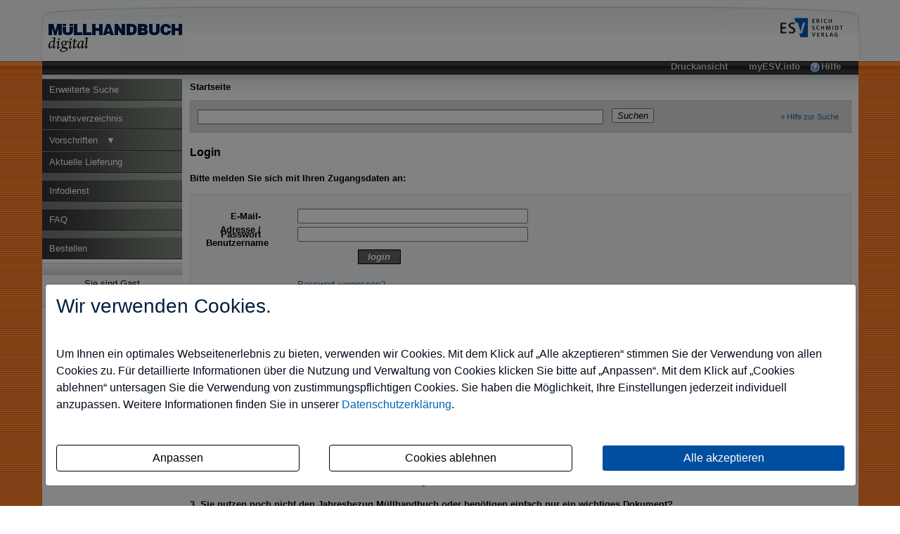

--- FILE ---
content_type: text/html; charset=iso-8859-1
request_url: https://muellhandbuchdigital.de/pos/2090/abologin.html
body_size: 6425
content:
<!DOCTYPE html PUBLIC "-//W3C//DTD XHTML 1.0 Transitional//EN"
  "http://www.w3.org/TR/xhtml1/DTD/xhtml1-transitional.dtd">

<html xmlns="http://www.w3.org/1999/xhtml" xml:lang="de" lang="de">
    <head>
        <title>Inhalt</title>

                <meta http-equiv="Content-Type" content="text/html; charset=iso-8859-1" />
        <meta http-equiv="Content-Style-Type" content="text/css" />
        <meta http-equiv="expires" content="3600" />
        <meta name="robots" content=",noarchive"/>
        <meta name="description" content=""/>
        <meta name="author" content=""/>
        <meta name="keywords" content=""/>
        <meta name="date" content=""/>
        <meta name="MSSmartTagsPreventParsing" content="true"/>
                <script src="/.tmpl/.naws/jquery.min.js"></script>
        <link rel="stylesheet" type="text/css" href="https://muellhandbuchdigital.de/minify.php?f=css/global/Design.css,css/global/Content.css,css/global/Navigation.css,css/global/Produktspezifisch.css,js/jquery/jquery.autocomplete.css"/>

        <link rel="stylesheet" type="text/css" href="https://muellhandbuchdigital.de/minify.php?f="/>

                    <script type="text/javascript" src="https://muellhandbuchdigital.de/minify.php?f=js/global/functions.js,js/jquery/jquery.autocomplete.js,js/jquery/jquery.url.packed.js,js/jquery/jquery.tooltip.js"></script>
        
                    
    </head>

    <body>
        <a name="top"></a>
        <div id="layout">
	        <div id="container">
	            <!-- Header -->
	            <div id="head">
	                <div id="hdrtop">
	                    <div id="hdrrgt">
	                        <div id="hdrlft">
	                            <div id="header">
	                                <a href="https://muellhandbuchdigital.de/inhalt.html" title="zur Startseite" id="logo">
                                                                                  <img src="https://muellhandbuchdigital.de/img/logo/productlogo.gif" alt="Müllhandbuch" width="200" height="77" border="0" />
                                                                                </a>

                                        	                                    <div id="esv">
                                            <a href="http://www.ESV.info" target="_blank">
                                                <img src="https://muellhandbuchdigital.de/img/logo/esv_logo_quer.png" width="90" height="28" alt="Erich Schmidt Verlag" border="0" />
                                            </a>
                                                                                          <div id="shoppingcart"><a href="https://muellhandbuchdigital.de/warenkorb.html"></a></div>
                                            	                                    </div>
	                            </div>
	                            <!--<Seitenfunktionen>-->
	                            <div id="functions">
	                                
                                                                                  <a href="https://muellhandbuchdigital.de/hilfe.html" style="background-image:url(/img/icons/help.png); background-repeat:no-repeat; background-position:-2px 1px;" title="Allgemeine Hilfe">Hilfe</a>
                                                                                <a href="http://myESV.info" target="_blank" title="Verwalten Sie Ihr Portfolio aller ESVdigital-Online-Produkte">myESV.info</a>
                                                                                    <a href="https://muellhandbuchdigital.de/_print/1/pos/2090/abologin.html" target="_blank" title="Stellt die Seite in einer f&uuml;r den Druck optimierten Form dar" rel="nofollow">Druckansicht</a>
                                                                                	                            </div>
	                            <!--</Seitenfunktionen>-->
	                        </div>
	                    </div>
	                </div>
	            </div>
	            <!--</Header>-->

	            <!--<Middle>-->
	            <div id="middle">
	                <!--<left>-->
	                <div id="left">
	                    <!--<Navigation>-->
	                    <div id="navigation">
	                        <hr class="hide"/>
	                        <div id="text">
                                    <ul id="root"><li class="">
<a href="https://muellhandbuchdigital.de/erwsuche.html">Erweiterte Suche</a></li><li class="trenner">
<a href="https://muellhandbuchdigital.de/toc.html">Inhaltsverzeichnis</a></li><li class="">
<a href="https://muellhandbuchdigital.de/gesamtuebersicht.html">Vorschriften&nbsp;&nbsp;&nbsp;<b class="hasChildren">&#x25BC;</b></a></li><li class="">
<a href="https://muellhandbuchdigital.de/aktuell.html">Aktuelle Lieferung</a></li><li class="trenner">
<a href="https://muellhandbuchdigital.de/subscribe.html">Infodienst</a></li><li class="trenner">
<a href="https://muellhandbuchdigital.de/faq.html">FAQ</a></li><li class="trenner">
<a href="http://www.esv.info/muellhandbuch" target="_blank">Bestellen</a></li></ul>
	                        </div>
	                    </div>
	                    <!--</Navigation>-->

                                                <!--<LoginBox>-->
	                    <div id="loginbox"><hr class="hide"/>
	                        <div class="test">&nbsp;</div>
	                        <div id="box">
	                            <div id="loginInner">
	                                Sie sind Gast
  <a href="https://muellhandbuchdigital.de/login.html">Anmelden</a>
	                            </div>
	                        </div>
                            <hr />
	                    </div>
	                    <!--</LoginBox> -->
                        
                        
                        <div class="sidecontentleft">
                            
                        </div>
	                </div>
	                <!--</left>-->


	                <!--<Inhaltsbereich>-->
	                <div id="content">
	                    <!--<vertikale Navigation>-->
	                    <div id="vnavi">
                              <div id="breadcrumb">
                                                                                                                                            <span id="cpage">Startseite</span>
                                                                                                                                      <hr class="hide"/>
                              </div>
	                    </div>
	                    <!--</vertikale Navigation>-->
                                                                            <hr class="hide" />
                            <div id="search">
                                <form action="https://muellhandbuchdigital.de/suche.html" class="searchBox">
                                  <input style="float:left;margin:2px 12px 0 0;" class="ac_input text_input" autocomplete="off" name="sp" id="base_autocomplete" maxlength="100" alt="Suche" type="text" size="70" value=""/>
                                                                      <button style="float:left;" type="submit" class="submit-button" id="submitsearch">
                                     <span id="submitsearch_span"><em id="submitsearch_em">Suchen</em></span>
                                    </button>
                                                                                                      	                                                                    <input type="hidden" name="truncation" value="1"/>
                                                                          <div style="float:right; width:90px; margin:6px 0 6px 0;">
                                                                        <small>
                                      <a href="https://muellhandbuchdigital.de/suchhilfe.html" title="Hilfe zur Suche">&raquo; Hilfe zur Suche</a>
                                    </small>
                                    <br/>
                                                                      </div>
                                  <div style="clear:right;"></div>
                                </form>
                            </div>
                                                                                                  <div class="maincontent">
                                                      <h1>Login</h1>

  <p><strong>Bitte melden Sie sich mit Ihren Zugangsdaten an:</strong></p>

  <form class="form" action="/login.html" name="formular" id="formular" method="post">

      <p class="error "></p>

      <!-- Usernamen -->
      <div class="mfitem checkoutItem">
          <label for="_username" class="notempty">E-Mail-Adresse / Benutzername</label>
          <input class="text_input" type="text" name="_username" size="28" maxlength="64" value="">
                </div>

      <!-- Passwort -->
      <div class="mfitem checkoutItem">
          <label for="_password" class="notempty">Passwort</label>
          <input class="text_input" type="password" name="_password" size="28" maxlength="32">
                </div>

      
      <div class="checkoutButton">
                                          <button type="submit" class="submit-button" id="submit">
                  <span class="" id="submitsearch_span"><em class="" id="submitsearch_em">login</em></span>
                              </button>
            
          <input type="hidden" name="_login" value="login" />

          <br/>

                      <br/>
          
          <a href="http://www.myESV.info/passwort.html" target="_blank">Passwort vergessen?</a><br/>
          <a href="http://www.myESV.info" target="_blank">Noch kein myESV.info-Zugang?</a>

      </div>

      <input type="hidden" name="lastPage" value="" />

  </form>
  

  		<div style="margin-top:2em;margin-bottom:1em;">
	      <h2 style="border-bottom-style: none;">So geht's:</h2>
		  <h3>1. Sie nutzen den Jahresbezug Müllhandbuch und haben Ihr Ticket in Ihrem pers&ouml;nlichen Nutzerkonto auf <a href="http://www.myESV.info" target="_blank" title="Registrieren auf myESV.info">myESV.info</a> eingetragen?</h3>

			<p>Dann melden Sie sich bitte mit Benutzernamen und Passwort hier im Login an. Im Jahresbezug k&ouml;nnen Sie s&auml;mtliche Inhalte in jeder Form uneingeschr&auml;nkt nutzen.</p>

			<h3>2. Sie nutzen den Jahresbezug Müllhandbuch und haben Ihr Ticket erhalten, aber noch kein pers&ouml;nliches Nutzerkonto eingerichtet?</h3>

			<p>Dann legen Sie sich bitte einmalig ein kostenloses Nutzerkonto beim Erich Schmidt Verlag an. Klicken Sie oben rechts auf <a href="http://www.myESV.info" target="_blank" title="Registrieren auf myESV.info">myESV.info</a> und danach auf "Registrieren". Nur ein paar Felder ausf&uuml;llen, Benutzernamen und Passwort frei w&auml;hlen - fertig! Wenige Minuten nach der Registrierung erhalten Sie eine E-Mail mit einem Best&auml;tigungslink. Nach der Best&auml;tigung melden Sie sich bitte auf <a href="http://www.myESV.info" target="_blank" title="Registrieren auf myESV.info">myESV.info</a> unter Login an. Tragen Sie unter <nobr>Tickets / Produkte</nobr> Ihr Ticket ein. Melden Sie sich danach mit Benutzernamen und Passwort im Login von Müllhandbuch an.</p>

			<h3>3. Sie nutzen noch nicht den Jahresbezug Müllhandbuch oder ben&ouml;tigen einfach nur ein wichtiges Dokument?</h3>

			<p>Sie k&ouml;nnen den Jahresbezug in wenigen Schritten bequem <strong><a href="https://muellhandbuchdigital.de/bestellung.html" target="_blank">online bestellen</a></strong>. Aber auch <strong>ohne Jahresbezug und Login</strong> k&ouml;nnen Sie Müllhandbuch nutzen. Recherchieren Sie in den Inhalten und kaufen Sie die Dokumente, die Sie interessieren.</p>

			<p>Haben Sie noch Fragen? In unseren <strong><a href="https://muellhandbuchdigital.de/faq.html" target="_blank" title="zu den FAQ">FAQ</a></strong> finden Sie viele Antworten und Informationen.</p>
		</div>
  
<p>
    Für Fragen steht Ihnen gerne unsere technische Hotline Montag bis Freitag zwischen 8:30 und 16:00 Uhr zur Verfügung, Telefon: 030/25 00 85-475.
    <br/>
    Sie erreichen uns auch per Fax: 030/25 00 85-305 oder E-Mail: <a href="mailto:Hotline@ESVmedien.de">Hotline@ESVmedien.de</a>
</p>
                        </div>
                        <div class="c"></div>
	                </div>
	                <!--</Inhaltsbereich>-->
	                <div class="c">&nbsp;</div>
	            </div>
	            <!--</Middle>-->
            <!-- Preishinweis -->
               <div class="price-hint">
                Die Angebote richten sich <strong>nicht</strong> an Letztverbraucher i. S. d. Preisangaben-Verordnung. Die als Nettopreise angegeben Preise verstehen sich <strong>zuz&uuml;glich</strong> Umsatzsteuer.
                </div>

	            <!--<Footer>-->
	            <div id="crnlft">
	                <div id="crnrgt">
	                    <div id="footerbg">
	                        <div id="bg">&nbsp;</div>
	                    </div>

	                    <!--<Standardseiten>-->
	                    <div id="footerDefaults">
	                        <hr class="hide"/>
	                        <div id="footInner">
		                        	                          	<div id="footerlinks" role="contentinfo">
	  	  	                    <a href="https://datenschutzbestimmungen.esv.info/?domain=muellhandbuchdigital.de" target="_blank" title="Datenschutz" class="notlast">Datenschutz</a>
    	  	  	                    <a href="https://kundenagb.esv.info/" target="_blank" title="Allgemeine Gesch&auml;ftsbedingungen" class="notlast">AGB</a>
    	  	  	                    <a href="https://muellhandbuchdigital.de/hilfe.html" target="_self" title="Hilfe" class="notlast" rel="nofollow">Hilfe</a>
    	  	  	                    <a href="https://muellhandbuchdigital.de/kontakt.html" target="_self" title="Schreiben Sie uns!" class="notlast" rel="nofollow">Kontakt</a>
    	  	  	                    <a href="https://muellhandbuchdigital.de/impressum.html" target="_self" title="Impressum" class="notlast" rel="nofollow">Impressum</a>
    	  	  	    	                        <a href="https://muellhandbuchdigital.de/inhalt.html" target="_self" title="Willkommen" class="last" rel="nofollow">Startseite</a>
    	</div>
	                          	                        </div>
	                    </div>
	                    <!--</Standardseiten>-->


	                    <!--<Copyrighthinweis>-->
	                    <div id="footerCopyrightnote"><hr class="hide"/>
                          &copy;&nbsp;2025 Erich Schmidt Verlag GmbH &amp; Co. KG, Genthiner Stra&szlig;e 30 G, 10785 Berlin
                          <br/>
                          Telefon (030) 25 00 85-0 | Telefax (030) 25 00 85-305 | E-Mail: ESV@ESVmedien.de
	                    </div>
	                    <!--</Copyrighthinweis>-->


	                    <!--<weitere themenbezogene Seiten des Erich Schmidt Verlags>-->
	                    <div id="footerOtherpages" style="height: 120px">
	                    	<hr class="hide"/>
                            <p>
    Die Nutzung f&uuml;r das Text und Data Mining ist ausschlie&szlig;lich dem Erich Schmidt Verlag GmbH &amp; Co. KG vorbehalten.<br>Der Verlag untersagt eine Vervielf&auml;ltigung gem&auml;&szlig; &sect;44b UrhG ausdr&uuml;cklich.
    <br>
    The use for text and data mining is reserved exclusively for Erich Schmidt Verlag GmbH &amp; Co. KG.<br>The publisher expressly prohibits reproduction in accordance with Section 44b of the Copy Right Act.
</p>	                                    <span>
        <a href="https://esv.info" target="_blank" title="Erich Schmidt Verlag">Erich Schmidt Verlag</a>
    </span>
    &nbsp;&nbsp;&nbsp;&nbsp;&nbsp;&nbsp;
            <span>
        <a href="https://klimaschutzdigital.de" target="_blank" title="KLIMASCHUTZdigital.de">KLIMASCHUTZdigital.de</a>
    </span>
    &nbsp;&nbsp;&nbsp;&nbsp;&nbsp;&nbsp;
            <span>
        <a href="https://umweltdigital.de" target="_blank" title="UMWELTdigital.de">UMWELTdigital.de</a>
    </span>
    &nbsp;&nbsp;&nbsp;&nbsp;&nbsp;&nbsp;
                        <span>
        <a href="https://muellundabfall.de" target="_blank" title="M&Uuml;LL und ABFALL">M&Uuml;LL und ABFALL</a>
    </span>
    

	                    </div>
	                    <!--</weitere themenbezogene Seiten des Erich Schmidt Verlags>-->

	                    <!--<seiteninterne Navigation>-->
	                    <div id="footerPagenav" style="margin-top: -210px">
	                        <a href="#top" id="up" title="Auf dieser Seite nach oben springen">&nbsp;</a>
	                        <a href="javascript:history.back()" id="back" title="Zur vorherigen Seite gehen">&nbsp;</a>
	                        <div id="inner">
	                            <hr class="hide"/>
	                            <div id="links">
	                                <a href="javascript:history.back()">
                                        zur&uuml;ck

                                    </a>
                                     |
                                    <a href="#top">
                                        nach oben
                                    </a>
	                            </div>
	                        </div>
	                    </div>
	                    <!--</seiteninterne Navigation>-->
	                </div>

	            </div>
	            <!--</Footer>-->
	        </div>
        </div>
                  <script type="text/javascript" src="https://muellhandbuchdigital.de/minify.php?f=/js/global/autocomplete.js"></script>
                    <link rel="stylesheet" type="text/css" href="/.tmpl/.naws/cookie-banner.css">
    <script src="/.tmpl/.naws/bootstrap.min.js"></script>
    <script src="/.tmpl/.naws/jQueryCookie.js"></script>
    
    <script>
        window.addEventListener("load", function () {
            let cookieBannerModal = $('#cookieBannerModal')

            if (!$.cookie('tracking')) {
                cookieBannerModal.modal({
                    show: true,
                    backdrop: 'static',
                    keyboard: false
                })
            } else {
                let trackingSettings = parseInt($.cookie('tracking'))
                if (trackingSettings === 1) {
                    $('#statistic').get(0).checked = true
                }
                if (trackingSettings === 2) {
                    $('#comfort').get(0).checked = true
                }
                if (trackingSettings === 3) {
                    $('#comfort').get(0).checked = true
                    $('#statistic').get(0).checked = true
                }
            }

            $('.datenschutzbestimmung-link').attr('href', 'https://datenschutzbestimmungen.esv.info/?domain=' + location.host)

            $('.show-cookie-settings').on('click', () => {
                cookieBannerModal.modal({
                    show: true
                })
            })

            $('.go-to-first-screen').on('click', () => {
                $('.first-screen').show()
                $('.second-screen').hide()
            })

            $('.go-to-second-screen').on('click', () => {
                $('.first-screen').hide()
                $('.second-screen').show()
            })

            $('#select_bare_minimum').on('click', () => {
                selectBareMinimum(afterSelect)
            })

            $('#save_selected').on('click', () => {
                if ($('#comfort').get(0).checked === true && $('#statistic').get(0).checked === true) {
                    selectAll(afterSelect)
                } else if ($('#comfort').get(0).checked === true) {
                    selectComfortChoice(afterSelect)
                } else if ($('#statistic').get(0).checked === true) {
                    selectStatisticChoice(afterSelect)
                } else {
                    selectBareMinimum(afterSelect)
                }
            })

            $('#select_all_and_save').on('click', () => {
                selectAll(afterSelect)
            })

            $('#delete_cookie_settings').on('click', () => {
                $.removeCookie('tracking')
                location.reload()
            })

            function afterSelect() {
                location.reload()
            }

            function selectBareMinimum(f) {
                $.ajax({
                    url: "/cookies.php",
                    context: document.body
                }).done(f)
            }

            function selectAll(f) {
                $.ajax({
                    url: "/cookies.php?enable-statistic&enable-comfort",
                    context: document.body
                }).done(f)
            }

            function selectComfortChoice(f) {
                $.ajax({
                    url: "/cookies.php?enable-comfort",
                    context: document.body
                }).done(f)
            }

            function selectStatisticChoice(f) {
                $.ajax({
                    url: "/cookies.php?enable-statistic",
                    context: document.body
                }).done(f)
            }
        })
    </script>
    

    <div class="modal fade" id="cookieBannerModal" tabindex="-1" role="dialog" aria-labelledby="cookieBannerModalLabel"
         aria-hidden="true">
        <div class="modal-dialog" role="document">
            <div class="modal-content first-screen">
                <div class="modal-header">
                    <h1 class="cookie-head">Wir verwenden Cookies.</h1>
                </div>
                <div class="modal-body">
                    <p class="cookie-large">
                        Um Ihnen ein optimales Webseitenerlebnis zu bieten, verwenden wir Cookies.
                        Mit dem Klick auf &bdquo;Alle akzeptieren&ldquo; stimmen Sie der Verwendung von allen Cookies zu.
                        F&uuml;r detaillierte Informationen &uuml;ber die Nutzung und Verwaltung von Cookies klicken
                        Sie bitte auf &bdquo;Anpassen&ldquo;. Mit dem Klick auf &bdquo;Cookies ablehnen&ldquo; untersagen Sie die Verwendung
                        von zustimmungspflichtigen Cookies. Sie haben die M&ouml;glichkeit, Ihre Einstellungen jederzeit
                        individuell anzupassen. Weitere Informationen finden Sie in unserer
                        <a target="_blank" class="datenschutzbestimmung-link" href="https://datenschutzbestimmungen.esv.info">Datenschutzerkl&auml;rung</a>.
                    </p>
                    <br/>
                    <div style="display: flex; justify-content: space-between; flex-flow: row wrap; margin-bottom: 20px;">
                        <a class="btn btn-custom-cookie go-to-second-screen">
                            <span class="px-1">Anpassen</span>
                        </a>
                        <a class="btn btn-custom-cookie" id="select_bare_minimum"
                           data-dismiss="modal">
                            <span class="px-1">Cookies ablehnen</span>
                        </a>
                        <a class="btn btn-primary" id="select_all_and_save"
                           data-dismiss="modal">
                            <span class="px-1">Alle akzeptieren</span>
                        </a>
                    </div>
                </div>
            </div>
            <div class="modal-content second-screen" style="display: none;">
                <div class="modal-header">
                    <h1 class="cookie-head">Cookie-Einstellungen individuell konfigurieren</h1>
                </div>
                <div class="modal-body">
                    <p class="cookie-large">
                        Bitte w&auml;hlen Sie aus folgenden Optionen:
                    </p>
                    <div class="cookie-small">
                        <div class="optionGroup">
                            <input type="checkbox" id="statistic" style="margin-right: 10px;">
                            <label for="statistic">
                                <strong>Statistik-Cookies</strong> unterst&uuml;tzen uns bei der Analyse und Optimierung unserer Verlagsangebote. Sie werden anonymisiert
                                aktiviert und geschrieben, beispielsweise durch unseren Anzeigenserver oder AWStats.
                                Externe Analysetools wie Google-Analytics speichern Ihre Daten in den USA. Derzeit besteht zwischen
                                der EU und den USA ein Angemessenheitsbeschluss. Dieser best&auml;tigt f&uuml;r im Anwendungsbereich des
                                EU-U.S. Data Privacy Framework zertifizierte Organisationen, dass die USA ein angemessenes
                                Schutzniveau f&uuml;r personenbezogene Daten gew&auml;hrleisten.
                            </label>
                        </div>
                        <br>
                        <div class="optionGroup">
                            <input type="checkbox" id="comfort" style="margin-right: 10px;">
                            <label for="comfort">
                                <strong>Komfort-Cookies</strong> umfassen bei uns z.B. die reibungslose Einbindung von
                                Session IDs oder externen Service-Anwendungen f&uuml;r unsere Besucherinnen und Besucher
                                (z.B. Maps, Social Media, Video-Player, Stellenmarkt).
                            </label>
                        </div>
                        <br>
                        <div class="optionGroup">
                            <input type="checkbox" disabled checked style="margin-right: 10px; margin-top: 20px;">
                            <label>
                                <strong>Notwendige Cookies</strong> stellen sicher, dass Ihre Sitzung technisch
                                (z.B. &uuml;ber den ESV-Sitzungs-Cookie) und rechtlich einwandfrei
                                (z.B. durch die Speicherung dieser Ihrer Cookie-Konfiguration) abl&auml;uft.
                                <strong>Ihr Einverst&auml;ndnis wird schon vorausgesetzt.</strong>
                            </label>
                        </div>
                        <br>
                        <button type="button" class="btn btn-primary mt-3" id="save_selected" data-dismiss="modal">
                            
                            <span class="px-1">Ihre Auswahl speichern und zustimmen</span>
                            
                        </button>
                    </div>
                </div>
                <div class="modal-footer">
                    <a class="cookie-small go-to-first-screen">zur&uuml;ck</a>
                </div>
            </div>
        </div>
    </div>    </body>
</html>


--- FILE ---
content_type: text/css; charset=utf-8
request_url: https://muellhandbuchdigital.de/minify.php?f=css/global/Design.css,css/global/Content.css,css/global/Navigation.css,css/global/Produktspezifisch.css,js/jquery/jquery.autocomplete.css
body_size: 3463
content:
@import "/css/warenkorb.css";.c{clear:both}.hide{display:none}body{padding:0;margin:0;background:url("/img/tmpl/base3/bg.gif");font-size:13px;font-family:arial,sans-serif}#layout{padding-left:50px;padding-right:50px;min-height:100%;height:100%;min-width:624px;background:url("/img/tmpl/base3/bgtop.gif") repeat-x top}#container{margin:0
auto 0 auto}#layoutInner{border:1px
solid green}#head{height:106px}#header{height:87px}#hdrtop{width:100%;height:106px;background:url("/img/tmpl/base3/.default/hdrtop.gif") repeat-x top}#hdrrgt{width:100%;height:87px;background:url("/img/tmpl/base3/.default/hdrrgt.gif") no-repeat top right}#hdrlft{width:100%;height:87px;background:url("/img/tmpl/base3/.default/hdrlft.gif") no-repeat top left}#header
#logo{position:absolute;display:block;top:0px;width:220px;height:87px;text-decoration:none;margin-top:0px;margin-left:10px}#header
#esv{float:right;margin-top:25px;margin-right:30px;text-align:right}#header
#shoppingcart{margin-top:10px;margin-right:0px;text-align:right}#header #shoppingcart
A{text-decoration:none;color:#000}#header #shoppingcart A:HOVER{background-color:#eee}#functions{margin:0;margin-left:10px;margin-right:9px;padding-right:10px;height:19px;background:black url("/img/tmpl/base3/.default/fnccentre.gif") repeat-x top;overflow:hidden}#functions
A{display:block;float:right;margin:0;font-weight:bold;font-size:10pt;padding-bottom:3px;padding-left:15px;padding-right:15px;text-decoration:none;height:19px}#functions A:HOVER{}#middle{background-color:#fff;margin:0
9px 0 10px;text-align:left;font-size:13px}.price_hint{padding-left:11px;background:url("/img/tmpl/base3/.default/cntl.png")  repeat-y left top}.price_hint
div{text-align:center;background-color:#fff}* html
.price_hint{background:url("/img/tmpl/base3/.default/cntlIE.gif") repeat-y left top}#cell{padding-left:11px;background:url("/img/tmpl/base3/.default/cntl.png") repeat-y left top}* html
#cell{background:url("/img/tmpl/base3/.default/cntlIE.gif") repeat-y left top}#content{padding-left:210px;padding-right:10px;padding-bottom:10px;color:#000;background:white url("/img/tmpl/base3/.default/cnttop.gif") repeat-x top}#content
#vnavi{height:37px;overflow:visible}#content
#breadcrumb{padding-top:10px;overflow:hidden;white-space:nowrap;width:751px}#content #breadcrumb
IMG{width:9px;height:9px}#content #search
form{background:#F6F6F6;border:1px
solid #e3e3e3;margin:0;padding:10px}#left{float:left;width:199px}* html
#left{position:absolute;float:none;overflow:hidden;z-Index:20}#left
#search{background-url:"../../img/tmpl/base3/.default/cnttop.gif" repeat-x top;height:25px}#left #search
FORM{margin:0px;padding:3px}#left #search FORM
#search{height:19px;width:170px;border:1px
solid #ccc;background-color:#fff;float:left;font-size:12px;color:#000}#left
#navigation{background-color:black;color:#fff;border-top:1px solid #E6E8EB;background-color:#fff;overflow:hidden}#left
#login{background-color:yellow;background-color:#fff}#crnlft{width:100%;height:100%;background:transparent url("/img/tmpl/base3/.default/blft.png") no-repeat left top;text-align:left}* html
#crnlft{background:transparent url("/img/tmpl/base3/.default/blftIE.gif") no-repeat left top}#crnrgt{width:100%;height:100%;background:transparent url("/img/tmpl/base3/.default/brgt.png") no-repeat right top}* html
#crnrgt{background:transparent url("/img/tmpl/base3/.default/brgtIE.gif") no-repeat right top}#footerbg{padding-left:84px;padding-right:83px}#footerbg
#bg{height:105px;background:url("/img/tmpl/base3/.default/b.png") repeat-x top}* html #footerbg
#bg{background:url("/img/tmpl/base3/.default/bIE.gif") repeat-x top}#footerDefaults{margin-top: -105px;height:30px;text-align:center;font-size:9pt;overflow:hidden}#footerDefaults
#footInner{border-top:1px solid #ccc;margin-left:10px;margin-right:10px;color:#fff;padding-top:3px}#footerDefaults #footInner
A{text-decoration:none;padding-left:5px;padding-right:5px;color:#B34400}#footerDefaults #footInner A:HOVER{background-color:#eee}#footerDefaults #footInner
SPAN.trenner{color:#000;padding-left:5px;padding-right:5px;padding-top:2px;padding-bottom:2px}#footerDefaults #footInner
.notlast{border-right:1px;border-right-style:solid;border-right-color:#666;padding-right:8px}a:visited{color:#BD7652}#footerCopyrightnote{margin-top:0px;height:50px;text-align:center;color:#000;font-size:9pt;overflow:hidden}#footerCopyrightnote
A{text-decoration:none}#footerOtherpages{margin-top:10px;height:40px;margin-left:10px;margin-right:10px;text-align:center;overflow:hidden}#footerOtherpages
A{font-weight:bold;font-size:11pt;text-decoration:none;padding:10px;-moz-opacity:0.6}#footerOtherpages A:HOVER{-moz-opacity:1.0}#footerPagenav{position:absolute;margin-top: -130px;height:80px;width:200px;margin-left:10px;margin-right:10px}#footerPagenav
#inner{border-top:1px solid #ccc;margin-left:10px;margin-right:40px}#footerPagenav
#up{float:right;display:block;height:15px;width:15px;background:url("/img/tmpl/base3/.default/pfeilGrauOben.gif") no-repeat top left;text-decoration:none}#footerPagenav #up:HOVER{background:url("/img/tmpl/base3/.default/pfeilGrauObenA.gif") no-repeat top left}#footerPagenav
#back{float:right;display:block;height:15px;width:15px;margin-right:5px;background:url("/img/tmpl/base3/.default/pfeilGrauLinks.gif") no-repeat top left;text-decoration:none}#footerPagenav #back:HOVER{background:url("/img/tmpl/base3/.default/pfeilGrauLinksA.gif") no-repeat top left}#content
#progress{margin:0px;display:block;height:30px;background:transparent url("/img/tmpl/base3/progress/progressBackground.gif") top left no-repeat}#content #progress
DIV.title{float:right;width:auto;font-size:10pt;padding-top:6px;font-weight:bold;color:#000;border:none;padding-right:10px}#content #progress
TABLE{height:30px;float:left}#content #progress
TD{height:30px;width:30px}#content #progress
#punkt{display:none}#content #progress TD A.filled,
#content #progress TD DIV.passiv,
#content #progress TD
DIV.active{display:block;height:20px;width:20px;background-color:#F2F2F2;margin:0;padding:0;text-align:center;margin-right:10px}#content #progress TD
DIV.active{width:30px;background:transparent url("/img/tmpl/base3/progress/progress_active.gif") top left no-repeat}#content #progress TD
A.filled{background:transparent url("/img/tmpl/base3/progress/progress_filled.gif") top left no-repeat}#content #progress TD
DIV.passiv{background:transparent url("/img/tmpl/base3/progress/progress_passiv.gif") top left no-repeat}#content #progress TD
.txt{padding-top:3px;font-size:11px;font-family:Arial,Helvetica,sans-serif}#content #progress DIV.active,
#content #progress A
.txt{color:#000;font-weight:bold}#content #progress
DIV.passiv{color:#999}.maincontent{padding-top:16px;line-height:1.5}.maincontent
.text_input{margin-left:130px;width:320px}#content
H1{color:#000;margin:0;margin-bottom:1em;font-size:1.2em}#content
H2{color:#000;margin:0;margin-bottom:1em;font-size:1.1em;border-bottom:1px solid #666}#content
H3{color:#000;margin:0;margin-bottom:0.8em;font-size:1.0em}#content
H4{color:#000;margin:0;margin-bottom:0.5em;font-size:0.9em}#content P,TD,LI{font-family:Arial,Helvetica,sans-serif;color:#000;font-size:10pt}#col1{margin-right:210px}#col2{width:200px;float:right;margin-top:16px}#col2
DIV.box{border-top-width:1px;border-right-width:1px;border-bottom-width:1px;border-left-width:1px;border-top-style:solid;border-right-style:solid;border-bottom-style:solid;border-left-style:solid;border-top-color:black;border-right-color:black;border-bottom-color:black;border-left-color:black;margin-top:0pt;margin-right:0pt;margin-left:0pt;margin-bottom:10px}#col2
H2{display:block;padding:3px;padding-right:5px;font-size:1em;color:#fff;text-align:right;margin-bottom:0px}#col2
DIV.text{padding:5px;color:#000;font-family:Arial,Helvetica,sans-serif;background:#fff url("/img/tmpl/base3/.default/boxbg.gif") repeat-x top}#col2 DIV.text
P{font-size:8pt;margin:0}#multiformAnnotation{display:none}#content
form{background:#F6F6F6;border:1px
solid #e3e3e3;margin:0px;padding:.5em}#content
form.title{}#content form
H1{margin:0;font-size:12pt;padding-top:5px;padding-left:5px;margin-bottom:15px;padding-bottom:10px}#content form
DIV.mfitem{margin-left:15px;padding-bottom:5px;width:100%}#content FORM
P{color:#000}#content DIV.mfitem
LABEL{position:absolute;margin:0;padding:0;color:#000;text-align:right;width:6em;margin-top:1px}#content #contact DIV.mfitem
LABEL{width:12em}#content DIV.mfitem
.notempty{font-weight:bold;color:#000}#content DIV.mfitem
HR{color:#999;width:60%;margin-top:1em;margin-bottom:1em}#content
SMALL.error{color:#EE4A11;font-weight:bold;margin-top: .5em;display:block;font-size:8pt;margin-left:8em}#content
DIV.error{color:#EE4A11;font-weight:bold;margin-top: .5em;display:block}#content
DIV.errorbox{background-color:#EE4A11;padding:10px;border:1px
solid black;color:#fff;font-weight:bold;margin-top: .5em;display:block}#content DIV.mfitem INPUT.form,
#content DIV.mfitem SELECT.form,
#content DIV.mfitem
TEXTAREA.form{border:1px
solid black;background-color:#fff;padding-left:5px;width:20em;margin-left:8.5em}#content form A.button,
#content form
#submit{margin-top:0.5em;text-align:center;padding:2px;padding-left:1em;padding-right:1em;font-weight:bold;border:1px
solid black;background:#226FB3 url("/img/tmpl/base3/submitBackground.gif") top left repeat-x;margin-left:6.5em;color:#fff}#content form
A.button{padding:2px;padding-left:5em;padding-right:5em;color:#000;border:2px
solid black}#content form A.button:HOVER{color:#000;text-decoration:none;background-color:#CCEE63}#content form
IMG.captcha{display:block}#captcha{margin-top:20px;margin-bottom:1em}.captcha{margin-left:180px}#captcha
p{margin-left:180px}#captcha
.text_input{margin-left:180px;margin-top:12px}#content DIV.mfitem #captcha
label{margin-top:84px}#loginbox{margin-top:5px;border-bottom:1px solid #CCC}#loginbox
div.test{margin:0;border-top:1px solid #CCC;border-bottom:1px solid #BEBEBE;background:#D0D0D0 url("/img/tmpl/base3/login/bg.gif") top repeat-x;overflow:hidden;width:100%}#loginbox
H2{margin:0;border-top:1px solid #CCC;border-bottom:1px solid #BEBEBE;background:#D0D0D0 url("/img/tmpl/base3/login/bg.gif") top repeat-x;overflow:hidden}#loginbox
DIV.inner{margin:5px;margin-left:10px;font-size:9pt;color:#3C3D3B;text-transform:uppercase}#loginbox
#box{background-color:#f9f9f9;text-align:center}#loginbox #box
#loginInner{padding:5px}#loginbox #box #loginInner
#login{background-color:transparent;font-weight:bold}#loginbox #box #loginInner
#username{margin-bottom:0.5em}#loginbox #box #loginInner
A{text-decoration:none;color:#226FB3;padding:2px;display:block}#loginbox #box #loginInner A:HOVER{background-color:#226FB3;color:#fff}#loginbox
hr{display:none}#features{padding-top:5px;padding-bottom:5px;margin-top:15px;border-top:1px solid #f4f4f4}#features
TABLE{margin-left:5px}#features
TD{background-color:#fff;padding:5px;padding-right:0}#addSearchEngine{text-align:center}#addSearchEngine
A{display:block;width:86px;height:16px;background:white url("/img/icons/firefoxsuche.gif") no-repeat left top}#newsletter{margin-top:5px;border-right:1px solid #000;border-bottom:1px solid #000}#navigation{margin-top:5px}span.unsichtbar{position:absolute;left:-1000px;top:-1000px;width:0px;height:0px;overflow:hidden;display:inline}#navigation
A{text-decoration:none}#navigation
A.aktiveParent{font-weight:bold}#navigation
A.aktiveElement{font-weight:bold}#navigation
#root{font-family:Arial,Helvetica,Verdana,sans-serif;font-size:10pt;margin-left:0px;margin-right:0px}#navigation #root
IMG{margin-left:10px}#navigation
ul{list-style:none;padding:0px;margin:0px}#navigation ul
li{margin:0;padding:0}#navigation ul li
A{display:block;margin:0;padding-top:7px;padding-bottom:7px;padding-left:10px;padding-right:10px;border-top:1px solid #7E877B;border-bottom:1px solid #323232;background:#5A5A5A;color:#fff}#navigation ul li A:HOVER{background-color:#4A6889;color:#fff}#navigation ul li ul
li{border:none;margin:0px}#navigation ul li ul li
A{margin-left:0px;padding-left:20px;background:#F0F0F0;color:#666;border-top:1px solid #EFEFEF;border-bottom:1px solid #D0D0D0}#navigation ul li ul li ul li
A{margin-left:0px;padding-left:30px}#vnavi{overflow:auto}#vnavi
IMG{margin-left:7px;margin-right:7px}#vnavi
#cpage{font-weight:bold}#functions
A{color:#ccc}#functions A:HOVER{color:#fff;background:url("/img/tmpl/base3/.default/fnchover.gif") repeat-x top}#navigation ul li A:HOVER{background:#ff7f2e;color:#fff}#navigation ul li ul li A:HOVER{background:#00478D;color:#fff}#navigation
ul{background:#7E877B url("/img/tmpl/base3/navigation/0lvbg.gif") repeat-y top left}#navigation ul li
A{background:#7E877B url("/img/tmpl/base3/navigation/1lvbg.gif") repeat-y top left;border-top:1px solid #7E877B;border-bottom:1px solid #323232}#navigation ul li ul li
A{background:#7E877B url("/img/tmpl/base3/navigation/2lvbg.gif") repeat-y top left;color:#5C625A}#navigation ul li ul li
A.aktiveElement{color:#434742}#navigation ul li ul li A.aktiveElement:HOVER{color:#fff}* html
#content{height:520px}#content
A{color:#226FB3;text-decoration:none}#content
A.link{padding-left:10px;background-image:url("/img/icons/link.gif");background-position:left;background-repeat:no-repeat}#content A:HOVER{background-color:#226FB3;color:#fff}a:visited{color:#BD7652}#content
A.silent{text-decoration:none;background-color:transparent}#content A.silent:HOVER{background-color:transparent}#col2
H2{background-color:#9e9e9e}#vnavi
A{color:#000;padding-left:2px;padding-right:2px}#vnavi A:HOVER{background-color:#ff6300;color:#fff}#footerPagenav #inner
A{padding-left:3px;padding-right:3px;color:#567;text-decoration:none}#footerPagenav #inner A:HOVER{background-color:#eee;color:#000}#footerDefaults #inner
A{color:#B34400}#footerDefaults #inner A:HOVER{background-color:#eee;color:#000}#footerCopyrightnote
A{color:#567}#footerCopyrightnote A:HOVER{background-color:#eee;color:#000}#footerOtherpages
A{color:#803100}#navigation
li.trenner{margin-top:10px}.price-hint{background-color:#FFF;margin:0
9px 0 10px;padding:10px
10px 10px 210px;text-align:left}#content #search
form.searchBox{background-color:#DDD;border:1px
solid #CCC}.checkoutButton,.errorMessage{margin-left:145px;width:320px}.ac_results{padding:0px;border:1px
solid WindowFrame;background-color:Window;overflow:hidden}.ac_results
ul{width:100%;list-style-position:outside;list-style:none;padding:0;margin:0;text-align:left}.ac_results
iframe{display:none;display/**/:block;position:absolute;top:0;left:0;z-index:-1;filter:mask();width:3000px;height:3000px}.ac_results
li{margin:0px;padding:2px
5px;cursor:pointer;display:block;width:100%;font:menu;font-size:12px;overflow:hidden}.ac_loading{background:Window url("/js/jquery/indicator.gif") right center no-repeat}.ac_over{background-color:Highlight;color:HighlightText}

--- FILE ---
content_type: text/css
request_url: https://muellhandbuchdigital.de/css/warenkorb.css
body_size: 661
content:
/******************* Basket ******************************************/
.b-basket th,
.b-basket tr{
    text-align: right;

}

.b-product{
    border-bottom:1px dotted silver;
}

.b-basket .title-header,
.b-product .subtitle{
    text-align: left;
}

.b-total-infos .total-info-header{
    margin-right:20px;
}



.b-basket, .b-basket table {
    border-collapse: collapse;
}

.b-basket .position-header {
    width: 10px;
}

.b-basket .single-price-header {
    width: 70px;
}

.b-basket .delete-header {
    width: 55px;
}

.b-basket .tax-header {
    width: 40px;
}

.b-basket .price-header {
    width: 70px;
}

.b-basket th {
    border-bottom: 1px solid silver;
    color:silver;
    font-size:12px;
}

.b-basket .b-product {
    /*border-bottom: 1px solid silver;*/
}

.b-basket .b-product:last-child {
    border-bottom: none;
}

.b-basket .b-product td {
    padding-top: 10px;
}

.b-basket .b-product .position {
    font-weight: bold;
    vertical-align: text-top;
    padding:5px 10px 0 0;
}

.b-basket .b-product .image {
    border: 1px solid silver;
    float: left;
    margin: 0 30px 5px 0;
    padding: 0;
}

.b-basket .b-product .title {
    font-size: 12px;
    margin: 0;
    padding: 0;
    text-align:left;
}
.b-basket .b-product .subtitle {
    margin: 0 !important;;
    padding: 0 !important;;
    font-size: 10px !important;
    border-bottom: none !important;
}

.b-basket .b-product .files {
    margin: 0;
    padding: 0;
    list-style: none;
    text-align:left
}

.b-basket .b-product .file-meta-info {
    font-size: 11px;
    margin-top:5px;
}

.b-product .delete {
    padding: 2px;
}

.b-basket .total-amount-label,
.b-basket .total-amount-value {
    border-bottom: 1px solid silver;
    border-top: 1px solid silver;
    padding: 10px 0 10px 0;
}

.b-basket .total-amount-label {
    color: silver;
    font-weight: bold;
    text-align: right;
    padding-right: 10px;
}

.b-basket .total-amount-value {
    font-weight: bold;
    font-size: 14px;
}

.b-basket .b-total-infos {
    border-bottom: 2px solid silver;
    margin: 25px 0 15px 0;
    width: 100%;
}

.b-basket .b-total-infos th {
    border-bottom: 1px solid silver;
    color:silver;
    font-size:12px;
}

.b-basket .b-total-infos .tax-header {
    width: 70px;
}

.b-basket .b-total-infos .net-header,
.b-basket .b-total-infos .tax-value-header {
    width: 55px;
}

.b-basket .b-total-infos .gross-header {
    width: 70px;
}

.b-basket .checkout {
    float:right;
    font-weight:bold;
    padding:5px;
}

.b-basket .continue-shopping {
    float:left;
    font-weight:bold;
    padding:5px;
}

--- FILE ---
content_type: application/x-javascript; charset=utf-8
request_url: https://muellhandbuchdigital.de/minify.php?f=/js/global/autocomplete.js
body_size: 333
content:
function selectItem1(item,li){$("#base_autocomplete").focus();}
$("#base_autocomplete").autocomplete("/getsuggestion.php",{delay:10,minChars:1,matchSubset:2,matchContains:2,cacheLength:1,autoFill:true,width:440,maxItemsToShow:10,onItemSelect:selectItem1,extraParams:{field:'text'}});function selectItem2(item,li){$("#autocomplete").focus();}
$("#autocomplete").autocomplete("/getsuggestion.php",{delay:10,minChars:1,matchSubset:2,matchContains:2,cacheLength:1,autoFill:true,width:300,maxItemsToShow:10,onItemSelect:selectItem2,extraParams:{field:'text'}});function selectTextItem(item,li){$('#'+item).focus();}
if(!(typeof extended_autocomplete=='undefined')){$.each(extended_autocomplete,function(intIndex,objValue){$('#'+objValue).autocomplete("/getsuggestion.php",{delay:10,minChars:1,matchSubset:2,matchContains:2,cacheLength:1,autoFill:true,width:300,maxItemsToShow:10,onItemSelect:selectTextItem,extraParams:{field:objValue},inputClass:objValue});});}